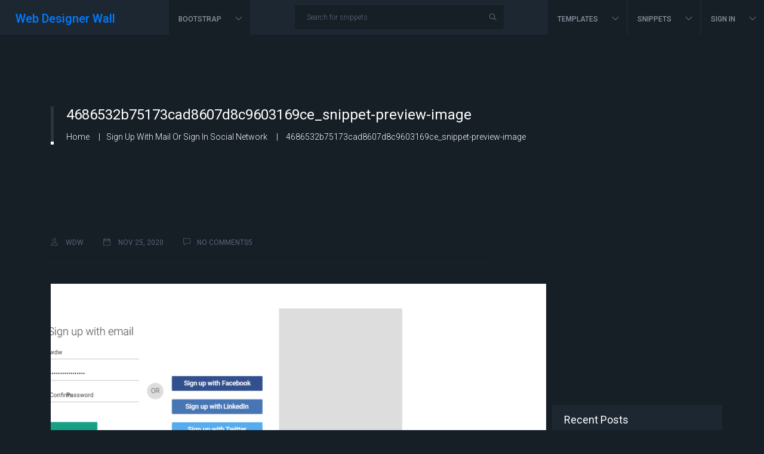

--- FILE ---
content_type: text/html; charset=UTF-8
request_url: https://webdesignerwall.com/wdw-snippet/sign-up-with-mail-or-sign-in-social-network/attachment/4686532b75173cad8607d8c9603169ce_snippet-preview-image
body_size: 10671
content:
<!DOCTYPE html>
<html lang="en-US">
<head>
    <meta charset="UTF-8">
    <meta http-equiv="X-UA-Compatible" content="IE=edge">
    <meta name="viewport" content="width=device-width, initial-scale=1">
	
    
    <meta name='robots' content='index, follow, max-image-preview:large, max-snippet:-1, max-video-preview:-1' />

	<!-- This site is optimized with the Yoast SEO plugin v24.2 - https://yoast.com/wordpress/plugins/seo/ -->
	<title>4686532b75173cad8607d8c9603169ce_snippet-preview-image - Web Designer Wall</title>
	<link rel="canonical" href="https://webdesignerwall.com/wdw-snippet/sign-up-with-mail-or-sign-in-social-network/attachment/4686532b75173cad8607d8c9603169ce_snippet-preview-image/" />
	<meta property="og:locale" content="en_US" />
	<meta property="og:type" content="article" />
	<meta property="og:title" content="4686532b75173cad8607d8c9603169ce_snippet-preview-image - Web Designer Wall" />
	<meta property="og:url" content="https://webdesignerwall.com/wdw-snippet/sign-up-with-mail-or-sign-in-social-network/attachment/4686532b75173cad8607d8c9603169ce_snippet-preview-image/" />
	<meta property="og:site_name" content="Web Designer Wall" />
	<meta property="article:publisher" content="https://www.facebook.com/webdesignerwall" />
	<meta property="og:image" content="https://webdesignerwall.com/wdw-snippet/sign-up-with-mail-or-sign-in-social-network/attachment/4686532b75173cad8607d8c9603169ce_snippet-preview-image" />
	<meta property="og:image:width" content="1320" />
	<meta property="og:image:height" content="1047" />
	<meta property="og:image:type" content="image/png" />
	<meta name="twitter:card" content="summary_large_image" />
	<meta name="twitter:site" content="@nickla" />
	<script type="application/ld+json" class="yoast-schema-graph">{"@context":"https://schema.org","@graph":[{"@type":"WebPage","@id":"https://webdesignerwall.com/wdw-snippet/sign-up-with-mail-or-sign-in-social-network/attachment/4686532b75173cad8607d8c9603169ce_snippet-preview-image/","url":"https://webdesignerwall.com/wdw-snippet/sign-up-with-mail-or-sign-in-social-network/attachment/4686532b75173cad8607d8c9603169ce_snippet-preview-image/","name":"4686532b75173cad8607d8c9603169ce_snippet-preview-image - Web Designer Wall","isPartOf":{"@id":"https://webdesignerwall.mystagingwebsite.com/#website"},"primaryImageOfPage":{"@id":"https://webdesignerwall.com/wdw-snippet/sign-up-with-mail-or-sign-in-social-network/attachment/4686532b75173cad8607d8c9603169ce_snippet-preview-image/#primaryimage"},"image":{"@id":"https://webdesignerwall.com/wdw-snippet/sign-up-with-mail-or-sign-in-social-network/attachment/4686532b75173cad8607d8c9603169ce_snippet-preview-image/#primaryimage"},"thumbnailUrl":"https://webdesignerwall.com/wp-content/uploads/2020/11/4686532b75173cad8607d8c9603169ce_snippet-preview-image.png","datePublished":"2020-11-25T22:18:10+00:00","dateModified":"2020-11-25T22:18:10+00:00","breadcrumb":{"@id":"https://webdesignerwall.com/wdw-snippet/sign-up-with-mail-or-sign-in-social-network/attachment/4686532b75173cad8607d8c9603169ce_snippet-preview-image/#breadcrumb"},"inLanguage":"en-US","potentialAction":[{"@type":"ReadAction","target":["https://webdesignerwall.com/wdw-snippet/sign-up-with-mail-or-sign-in-social-network/attachment/4686532b75173cad8607d8c9603169ce_snippet-preview-image/"]}]},{"@type":"ImageObject","inLanguage":"en-US","@id":"https://webdesignerwall.com/wdw-snippet/sign-up-with-mail-or-sign-in-social-network/attachment/4686532b75173cad8607d8c9603169ce_snippet-preview-image/#primaryimage","url":"https://webdesignerwall.com/wp-content/uploads/2020/11/4686532b75173cad8607d8c9603169ce_snippet-preview-image.png","contentUrl":"https://webdesignerwall.com/wp-content/uploads/2020/11/4686532b75173cad8607d8c9603169ce_snippet-preview-image.png","width":1320,"height":1047},{"@type":"BreadcrumbList","@id":"https://webdesignerwall.com/wdw-snippet/sign-up-with-mail-or-sign-in-social-network/attachment/4686532b75173cad8607d8c9603169ce_snippet-preview-image/#breadcrumb","itemListElement":[{"@type":"ListItem","position":1,"name":"Home","item":"https://webdesignerwall.mystagingwebsite.com/"},{"@type":"ListItem","position":2,"name":"Sign up with mail or sign in social network","item":"https://webdesignerwall.mystagingwebsite.com/wdw-snippet/sign-up-with-mail-or-sign-in-social-network"},{"@type":"ListItem","position":3,"name":"4686532b75173cad8607d8c9603169ce_snippet-preview-image"}]},{"@type":"WebSite","@id":"https://webdesignerwall.mystagingwebsite.com/#website","url":"https://webdesignerwall.mystagingwebsite.com/","name":"Web Designer Wall","description":"Design Trends and Tutorials - A wall of design ideas, web trends, and tutorials.","potentialAction":[{"@type":"SearchAction","target":{"@type":"EntryPoint","urlTemplate":"https://webdesignerwall.mystagingwebsite.com/?s={search_term_string}"},"query-input":{"@type":"PropertyValueSpecification","valueRequired":true,"valueName":"search_term_string"}}],"inLanguage":"en-US"}]}</script>
	<!-- / Yoast SEO plugin. -->


<link rel='dns-prefetch' href='//cpwebassets.codepen.io' />
<link rel='dns-prefetch' href='//code.jquery.com' />
<link rel='dns-prefetch' href='//fonts.googleapis.com' />
<link rel='dns-prefetch' href='//cdnjs.cloudflare.com' />
<link rel="alternate" type="application/rss+xml" title="Web Designer Wall &raquo; Feed" href="https://webdesignerwall.com/feed" />
<link rel="alternate" type="application/rss+xml" title="Web Designer Wall &raquo; Comments Feed" href="https://webdesignerwall.com/comments/feed" />
<link rel="alternate" type="application/rss+xml" title="Web Designer Wall &raquo; 4686532b75173cad8607d8c9603169ce_snippet-preview-image Comments Feed" href="https://webdesignerwall.com/wdw-snippet/sign-up-with-mail-or-sign-in-social-network/attachment/4686532b75173cad8607d8c9603169ce_snippet-preview-image/feed" />
<link rel="alternate" title="oEmbed (JSON)" type="application/json+oembed" href="https://webdesignerwall.com/wp-json/oembed/1.0/embed?url=https%3A%2F%2Fwebdesignerwall.com%2Fwdw-snippet%2Fsign-up-with-mail-or-sign-in-social-network%2Fattachment%2F4686532b75173cad8607d8c9603169ce_snippet-preview-image" />
<link rel="alternate" title="oEmbed (XML)" type="text/xml+oembed" href="https://webdesignerwall.com/wp-json/oembed/1.0/embed?url=https%3A%2F%2Fwebdesignerwall.com%2Fwdw-snippet%2Fsign-up-with-mail-or-sign-in-social-network%2Fattachment%2F4686532b75173cad8607d8c9603169ce_snippet-preview-image&#038;format=xml" />
		<!-- This site uses the Google Analytics by MonsterInsights plugin v9.11.1 - Using Analytics tracking - https://www.monsterinsights.com/ -->
		<!-- Note: MonsterInsights is not currently configured on this site. The site owner needs to authenticate with Google Analytics in the MonsterInsights settings panel. -->
					<!-- No tracking code set -->
				<!-- / Google Analytics by MonsterInsights -->
		<style id='wp-img-auto-sizes-contain-inline-css' type='text/css'>
img:is([sizes=auto i],[sizes^="auto," i]){contain-intrinsic-size:3000px 1500px}
/*# sourceURL=wp-img-auto-sizes-contain-inline-css */
</style>
<style id='wp-emoji-styles-inline-css' type='text/css'>

	img.wp-smiley, img.emoji {
		display: inline !important;
		border: none !important;
		box-shadow: none !important;
		height: 1em !important;
		width: 1em !important;
		margin: 0 0.07em !important;
		vertical-align: -0.1em !important;
		background: none !important;
		padding: 0 !important;
	}
/*# sourceURL=wp-emoji-styles-inline-css */
</style>
<link rel='stylesheet' id='wp-block-library-css' href='https://webdesignerwall.com/wp-includes/css/dist/block-library/style.min.css?ver=6.9' type='text/css' media='all' />
<style id='global-styles-inline-css' type='text/css'>
:root{--wp--preset--aspect-ratio--square: 1;--wp--preset--aspect-ratio--4-3: 4/3;--wp--preset--aspect-ratio--3-4: 3/4;--wp--preset--aspect-ratio--3-2: 3/2;--wp--preset--aspect-ratio--2-3: 2/3;--wp--preset--aspect-ratio--16-9: 16/9;--wp--preset--aspect-ratio--9-16: 9/16;--wp--preset--color--black: #000000;--wp--preset--color--cyan-bluish-gray: #abb8c3;--wp--preset--color--white: #ffffff;--wp--preset--color--pale-pink: #f78da7;--wp--preset--color--vivid-red: #cf2e2e;--wp--preset--color--luminous-vivid-orange: #ff6900;--wp--preset--color--luminous-vivid-amber: #fcb900;--wp--preset--color--light-green-cyan: #7bdcb5;--wp--preset--color--vivid-green-cyan: #00d084;--wp--preset--color--pale-cyan-blue: #8ed1fc;--wp--preset--color--vivid-cyan-blue: #0693e3;--wp--preset--color--vivid-purple: #9b51e0;--wp--preset--gradient--vivid-cyan-blue-to-vivid-purple: linear-gradient(135deg,rgb(6,147,227) 0%,rgb(155,81,224) 100%);--wp--preset--gradient--light-green-cyan-to-vivid-green-cyan: linear-gradient(135deg,rgb(122,220,180) 0%,rgb(0,208,130) 100%);--wp--preset--gradient--luminous-vivid-amber-to-luminous-vivid-orange: linear-gradient(135deg,rgb(252,185,0) 0%,rgb(255,105,0) 100%);--wp--preset--gradient--luminous-vivid-orange-to-vivid-red: linear-gradient(135deg,rgb(255,105,0) 0%,rgb(207,46,46) 100%);--wp--preset--gradient--very-light-gray-to-cyan-bluish-gray: linear-gradient(135deg,rgb(238,238,238) 0%,rgb(169,184,195) 100%);--wp--preset--gradient--cool-to-warm-spectrum: linear-gradient(135deg,rgb(74,234,220) 0%,rgb(151,120,209) 20%,rgb(207,42,186) 40%,rgb(238,44,130) 60%,rgb(251,105,98) 80%,rgb(254,248,76) 100%);--wp--preset--gradient--blush-light-purple: linear-gradient(135deg,rgb(255,206,236) 0%,rgb(152,150,240) 100%);--wp--preset--gradient--blush-bordeaux: linear-gradient(135deg,rgb(254,205,165) 0%,rgb(254,45,45) 50%,rgb(107,0,62) 100%);--wp--preset--gradient--luminous-dusk: linear-gradient(135deg,rgb(255,203,112) 0%,rgb(199,81,192) 50%,rgb(65,88,208) 100%);--wp--preset--gradient--pale-ocean: linear-gradient(135deg,rgb(255,245,203) 0%,rgb(182,227,212) 50%,rgb(51,167,181) 100%);--wp--preset--gradient--electric-grass: linear-gradient(135deg,rgb(202,248,128) 0%,rgb(113,206,126) 100%);--wp--preset--gradient--midnight: linear-gradient(135deg,rgb(2,3,129) 0%,rgb(40,116,252) 100%);--wp--preset--font-size--small: 13px;--wp--preset--font-size--medium: 20px;--wp--preset--font-size--large: 36px;--wp--preset--font-size--x-large: 42px;--wp--preset--spacing--20: 0.44rem;--wp--preset--spacing--30: 0.67rem;--wp--preset--spacing--40: 1rem;--wp--preset--spacing--50: 1.5rem;--wp--preset--spacing--60: 2.25rem;--wp--preset--spacing--70: 3.38rem;--wp--preset--spacing--80: 5.06rem;--wp--preset--shadow--natural: 6px 6px 9px rgba(0, 0, 0, 0.2);--wp--preset--shadow--deep: 12px 12px 50px rgba(0, 0, 0, 0.4);--wp--preset--shadow--sharp: 6px 6px 0px rgba(0, 0, 0, 0.2);--wp--preset--shadow--outlined: 6px 6px 0px -3px rgb(255, 255, 255), 6px 6px rgb(0, 0, 0);--wp--preset--shadow--crisp: 6px 6px 0px rgb(0, 0, 0);}:where(.is-layout-flex){gap: 0.5em;}:where(.is-layout-grid){gap: 0.5em;}body .is-layout-flex{display: flex;}.is-layout-flex{flex-wrap: wrap;align-items: center;}.is-layout-flex > :is(*, div){margin: 0;}body .is-layout-grid{display: grid;}.is-layout-grid > :is(*, div){margin: 0;}:where(.wp-block-columns.is-layout-flex){gap: 2em;}:where(.wp-block-columns.is-layout-grid){gap: 2em;}:where(.wp-block-post-template.is-layout-flex){gap: 1.25em;}:where(.wp-block-post-template.is-layout-grid){gap: 1.25em;}.has-black-color{color: var(--wp--preset--color--black) !important;}.has-cyan-bluish-gray-color{color: var(--wp--preset--color--cyan-bluish-gray) !important;}.has-white-color{color: var(--wp--preset--color--white) !important;}.has-pale-pink-color{color: var(--wp--preset--color--pale-pink) !important;}.has-vivid-red-color{color: var(--wp--preset--color--vivid-red) !important;}.has-luminous-vivid-orange-color{color: var(--wp--preset--color--luminous-vivid-orange) !important;}.has-luminous-vivid-amber-color{color: var(--wp--preset--color--luminous-vivid-amber) !important;}.has-light-green-cyan-color{color: var(--wp--preset--color--light-green-cyan) !important;}.has-vivid-green-cyan-color{color: var(--wp--preset--color--vivid-green-cyan) !important;}.has-pale-cyan-blue-color{color: var(--wp--preset--color--pale-cyan-blue) !important;}.has-vivid-cyan-blue-color{color: var(--wp--preset--color--vivid-cyan-blue) !important;}.has-vivid-purple-color{color: var(--wp--preset--color--vivid-purple) !important;}.has-black-background-color{background-color: var(--wp--preset--color--black) !important;}.has-cyan-bluish-gray-background-color{background-color: var(--wp--preset--color--cyan-bluish-gray) !important;}.has-white-background-color{background-color: var(--wp--preset--color--white) !important;}.has-pale-pink-background-color{background-color: var(--wp--preset--color--pale-pink) !important;}.has-vivid-red-background-color{background-color: var(--wp--preset--color--vivid-red) !important;}.has-luminous-vivid-orange-background-color{background-color: var(--wp--preset--color--luminous-vivid-orange) !important;}.has-luminous-vivid-amber-background-color{background-color: var(--wp--preset--color--luminous-vivid-amber) !important;}.has-light-green-cyan-background-color{background-color: var(--wp--preset--color--light-green-cyan) !important;}.has-vivid-green-cyan-background-color{background-color: var(--wp--preset--color--vivid-green-cyan) !important;}.has-pale-cyan-blue-background-color{background-color: var(--wp--preset--color--pale-cyan-blue) !important;}.has-vivid-cyan-blue-background-color{background-color: var(--wp--preset--color--vivid-cyan-blue) !important;}.has-vivid-purple-background-color{background-color: var(--wp--preset--color--vivid-purple) !important;}.has-black-border-color{border-color: var(--wp--preset--color--black) !important;}.has-cyan-bluish-gray-border-color{border-color: var(--wp--preset--color--cyan-bluish-gray) !important;}.has-white-border-color{border-color: var(--wp--preset--color--white) !important;}.has-pale-pink-border-color{border-color: var(--wp--preset--color--pale-pink) !important;}.has-vivid-red-border-color{border-color: var(--wp--preset--color--vivid-red) !important;}.has-luminous-vivid-orange-border-color{border-color: var(--wp--preset--color--luminous-vivid-orange) !important;}.has-luminous-vivid-amber-border-color{border-color: var(--wp--preset--color--luminous-vivid-amber) !important;}.has-light-green-cyan-border-color{border-color: var(--wp--preset--color--light-green-cyan) !important;}.has-vivid-green-cyan-border-color{border-color: var(--wp--preset--color--vivid-green-cyan) !important;}.has-pale-cyan-blue-border-color{border-color: var(--wp--preset--color--pale-cyan-blue) !important;}.has-vivid-cyan-blue-border-color{border-color: var(--wp--preset--color--vivid-cyan-blue) !important;}.has-vivid-purple-border-color{border-color: var(--wp--preset--color--vivid-purple) !important;}.has-vivid-cyan-blue-to-vivid-purple-gradient-background{background: var(--wp--preset--gradient--vivid-cyan-blue-to-vivid-purple) !important;}.has-light-green-cyan-to-vivid-green-cyan-gradient-background{background: var(--wp--preset--gradient--light-green-cyan-to-vivid-green-cyan) !important;}.has-luminous-vivid-amber-to-luminous-vivid-orange-gradient-background{background: var(--wp--preset--gradient--luminous-vivid-amber-to-luminous-vivid-orange) !important;}.has-luminous-vivid-orange-to-vivid-red-gradient-background{background: var(--wp--preset--gradient--luminous-vivid-orange-to-vivid-red) !important;}.has-very-light-gray-to-cyan-bluish-gray-gradient-background{background: var(--wp--preset--gradient--very-light-gray-to-cyan-bluish-gray) !important;}.has-cool-to-warm-spectrum-gradient-background{background: var(--wp--preset--gradient--cool-to-warm-spectrum) !important;}.has-blush-light-purple-gradient-background{background: var(--wp--preset--gradient--blush-light-purple) !important;}.has-blush-bordeaux-gradient-background{background: var(--wp--preset--gradient--blush-bordeaux) !important;}.has-luminous-dusk-gradient-background{background: var(--wp--preset--gradient--luminous-dusk) !important;}.has-pale-ocean-gradient-background{background: var(--wp--preset--gradient--pale-ocean) !important;}.has-electric-grass-gradient-background{background: var(--wp--preset--gradient--electric-grass) !important;}.has-midnight-gradient-background{background: var(--wp--preset--gradient--midnight) !important;}.has-small-font-size{font-size: var(--wp--preset--font-size--small) !important;}.has-medium-font-size{font-size: var(--wp--preset--font-size--medium) !important;}.has-large-font-size{font-size: var(--wp--preset--font-size--large) !important;}.has-x-large-font-size{font-size: var(--wp--preset--font-size--x-large) !important;}
/*# sourceURL=global-styles-inline-css */
</style>

<style id='classic-theme-styles-inline-css' type='text/css'>
/*! This file is auto-generated */
.wp-block-button__link{color:#fff;background-color:#32373c;border-radius:9999px;box-shadow:none;text-decoration:none;padding:calc(.667em + 2px) calc(1.333em + 2px);font-size:1.125em}.wp-block-file__button{background:#32373c;color:#fff;text-decoration:none}
/*# sourceURL=/wp-includes/css/classic-themes.min.css */
</style>
<link rel='stylesheet' id='contact-form-7-css' href='https://webdesignerwall.com/wp-content/plugins/contact-form-7/includes/css/styles.css?ver=6.0.3' type='text/css' media='all' />
<link rel='stylesheet' id='google-font-css' href='//fonts.googleapis.com/css?family=Roboto%3A300%2C400%2C500&#038;ver=6.9#038;subset=latin%2C+latin-text' type='text/css' media='all' />
<link rel='stylesheet' id='bootstrap-css' href='https://webdesignerwall.com/wp-content/themes/webdesignerwall/assets/css/bootstrap.css?ver=4.0.0' type='text/css' media='all' />
<link rel='stylesheet' id='magnific-popup-css' href='https://webdesignerwall.com/wp-content/themes/webdesignerwall/assets/css/magnific-popup.css?ver=1.0' type='text/css' media='all' />
<link rel='stylesheet' id='themify-icons-css' href='https://webdesignerwall.com/wp-content/themes/webdesignerwall/assets/css/themify-icons.css?ver=1.0' type='text/css' media='all' />
<link rel='stylesheet' id='owl-carousel-css' href='https://webdesignerwall.com/wp-content/themes/webdesignerwall/assets/css/owl.carousel.css?ver=1.0' type='text/css' media='all' />
<link rel='stylesheet' id='select2-css' href='https://webdesignerwall.com/wp-content/themes/webdesignerwall/assets/css/select2.min.css?ver=1.0' type='text/css' media='all' />
<link rel='stylesheet' id='jqueryui-css' href='https://cdnjs.cloudflare.com/ajax/libs/jqueryui/1.12.1/jquery-ui.css?ver=1.12.1' type='text/css' media='all' />
<link rel='stylesheet' id='tagit-css' href='https://webdesignerwall.com/wp-content/themes/webdesignerwall/assets/js/vendor/tagit/jquery.tagit.css?ver=1.0' type='text/css' media='all' />
<link rel='stylesheet' id='webdesignerwall-main-css' href='https://webdesignerwall.com/wp-content/themes/webdesignerwall/assets/css/main.css?ver=1.0' type='text/css' media='all' />
<link rel='stylesheet' id='webdesignerwall-style-css' href='https://webdesignerwall.com/wp-content/themes/webdesignerwall/style.css?ver=6.9' type='text/css' media='all' />
<script type="text/javascript" src="https://webdesignerwall.com/wp-includes/js/jquery/jquery.min.js?ver=3.7.1" id="jquery-core-js"></script>
<script type="text/javascript" src="https://webdesignerwall.com/wp-includes/js/jquery/jquery-migrate.min.js?ver=3.4.1" id="jquery-migrate-js"></script>
<script type="text/javascript" id="webdesignerwall-post-likes-js-extra">
/* <![CDATA[ */
var simpleLikes = {"ajaxurl":"https://webdesignerwall.com/wp-admin/admin-ajax.php","unlike":"Unlike"};
//# sourceURL=webdesignerwall-post-likes-js-extra
/* ]]> */
</script>
<script type="text/javascript" src="https://webdesignerwall.com/wp-content/themes/webdesignerwall/assets/js/post-likes.js?ver=0.5" id="webdesignerwall-post-likes-js"></script>
<link rel="https://api.w.org/" href="https://webdesignerwall.com/wp-json/" /><link rel="alternate" title="JSON" type="application/json" href="https://webdesignerwall.com/wp-json/wp/v2/media/11066" /><link rel="EditURI" type="application/rsd+xml" title="RSD" href="https://webdesignerwall.com/xmlrpc.php?rsd" />

<link rel='shortlink' href='https://webdesignerwall.com/?p=11066' />

        <!-- BuySellAds.com Ad Code -->
        <script type="text/javascript">
        (function(){
          var bsa = document.createElement('script');
              bsa.type= 'text/javascript';
              bsa.async = true;
              bsa.src='//s3.buysellads.com/ac/bsa.js';
          (document.getElementsByTagName('head')[0]||document.getElementsByTagName('body')[0]).appendChild(bsa);
        })();
        </script>
        <!-- END BuySellAds.com Ad Code --> 
      <meta name="generator" content="Elementor 3.26.4; features: additional_custom_breakpoints; settings: css_print_method-external, google_font-enabled, font_display-auto">
			<style>
				.e-con.e-parent:nth-of-type(n+4):not(.e-lazyloaded):not(.e-no-lazyload),
				.e-con.e-parent:nth-of-type(n+4):not(.e-lazyloaded):not(.e-no-lazyload) * {
					background-image: none !important;
				}
				@media screen and (max-height: 1024px) {
					.e-con.e-parent:nth-of-type(n+3):not(.e-lazyloaded):not(.e-no-lazyload),
					.e-con.e-parent:nth-of-type(n+3):not(.e-lazyloaded):not(.e-no-lazyload) * {
						background-image: none !important;
					}
				}
				@media screen and (max-height: 640px) {
					.e-con.e-parent:nth-of-type(n+2):not(.e-lazyloaded):not(.e-no-lazyload),
					.e-con.e-parent:nth-of-type(n+2):not(.e-lazyloaded):not(.e-no-lazyload) * {
						background-image: none !important;
					}
				}
			</style>
			</head>
<body class="attachment wp-singular attachment-template-default single single-attachment postid-11066 attachmentid-11066 attachment-png wp-theme-webdesignerwall elementor-default">

<header class="navbar navbar-expand-lg" id="header">
    <div class="container d-lg-none">
        <div id="logo"><h2><a class="navbar-brand d-lg-none" href="https://webdesignerwall.com/">Web Designer Wall</a></h2></div>        <button class="navbar-toggler" type="button" data-toggle="collapse" data-target="#navbarSupportedContent"
         aria-controls="navbarSupportedContent" aria-expanded="false" aria-label="Toggle navigation">
            <i class="ti-menu"></i>
        </button>
    </div>
    <div class="collapse navbar-collapse" id="navbarSupportedContent">
        <ul class="navbar-nav mr-auto pl-4 d-none d-lg-block">
            <li class="nav-item active">
                <div id="logo"><h2><a class="navbar-brand" href="https://webdesignerwall.com/">Web Designer Wall</a></h2></div>            </li>
        </ul>
        <ul id="menu-primary-menu-left" class="navbar-nav mr-auto"><li id="menu-item-5025" class="menu-item menu-item-type-custom menu-item-object-custom menu-item-has-children menu-item-5025 depth-0 nav-item nav-item dropdown has-children"><a title="Bootstrap" href="#" data-toggle="dropdown" class="nav-link dropdown-toggle" aria-haspopup="true">Bootstrap <span class="caret"></span></a>
<ul role="menu" class="sub_menu dropdown-menu">
	<li id="menu-item-5027" class="menu-item menu-item-type-post_type menu-item-object-page menu-item-5027 depth-1 nav-item"><a title="Tags" href="https://webdesignerwall.com/tags" class="dropdown-item">Tags</a></li>
	<li id="menu-item-5028" class="separator menu-item menu-item-type-custom menu-item-object-custom menu-item-5028 depth-1 nav-item"><a title="References" href="#" class="dropdown-item">References</a></li>
	<li id="menu-item-5029" class="menu-item menu-item-type-custom menu-item-object-custom menu-item-5029 depth-1 nav-item"><a title="CSS Reference" href="#" class="dropdown-item">CSS Reference</a></li>
</ul>
</li>
</ul>        <ul class="navbar-nav mr-auto d-lg-block d-none">
            <li class="nav-item active">
                <form class="form-inline" action="https://webdesignerwall.com/">
                    <div class="input-group">
                        <input class="form-control" placeholder="Search for snippets" name="s" type="text" id="search-input" value="">
                        <input type="hidden" name="post_type" value="wdw_snippet" />
                        <div class="input-group-append">
                            <div class="input-group-text border-0">
                                <button type="submit" class="btn p-0 border-0">
                                    <i class="ti-search"></i>
                                </button>
                            </div>
                        </div>
                    </div>
                </form>
            </li>
        </ul>
        <ul id="menu-primary-menu" class="navbar-nav"><li id="menu-item-5030" class="menu-item menu-item-type-custom menu-item-object-custom menu-item-has-children menu-item-5030 depth-0 nav-item nav-item dropdown has-children"><a title="Templates" href="#" data-toggle="dropdown" class="nav-link dropdown-toggle" aria-haspopup="true">Templates <span class="caret"></span></a>
<ul role="menu" class="sub_menu dropdown-menu">
	<li id="menu-item-5031" class="new-window menu-item menu-item-type-custom menu-item-object-custom menu-item-5031 depth-1 nav-item"><a title="Free Templates" href="#" class="dropdown-item">Free Templates</a></li>
	<li id="menu-item-5032" class="new-window menu-item menu-item-type-custom menu-item-object-custom menu-item-5032 depth-1 nav-item"><a title="VirtueMart" href="#" class="dropdown-item">VirtueMart</a></li>
	<li id="menu-item-5033" class="new-window menu-item menu-item-type-custom menu-item-object-custom menu-item-5033 depth-1 nav-item"><a title="Joomla" href="#" class="dropdown-item">Joomla</a></li>
</ul>
</li>
<li id="menu-item-5034" class="menu-item menu-item-type-custom menu-item-object-custom menu-item-has-children menu-item-5034 depth-0 nav-item nav-item dropdown has-children"><a title="Snippets" href="#" data-toggle="dropdown" class="nav-link dropdown-toggle" aria-haspopup="true">Snippets <span class="caret"></span></a>
<ul role="menu" class="sub_menu dropdown-menu">
	<li id="menu-item-5035" class="menu-item menu-item-type-custom menu-item-object-custom menu-item-5035 depth-1 nav-item"><a title="Featured" href="#" class="dropdown-item"><i class="ti-cup"></i>&nbsp;Featured</a></li>
	<li id="menu-item-5036" class="menu-item menu-item-type-custom menu-item-object-custom menu-item-5036 depth-1 nav-item"><a title="VirtueMart" href="#" class="dropdown-item"><i class="ti-bookmark-alt"></i>&nbsp;VirtueMart</a></li>
	<li id="menu-item-5037" class="separator menu-item menu-item-type-custom menu-item-object-custom menu-item-5037 depth-1 nav-item"><a title="By Bootstrap Versions" href="#" class="dropdown-item">By Bootstrap Versions</a></li>
	<li id="menu-item-5040" class="menu-item menu-item-type-taxonomy menu-item-object-bootstrap_version menu-item-5040 depth-1 nav-item"><a title="4.1.1" href="https://webdesignerwall.com/bootstrap-version/4-1-1" class="dropdown-item">4.1.1</a></li>
	<li id="menu-item-5039" class="menu-item menu-item-type-taxonomy menu-item-object-bootstrap_version menu-item-5039 depth-1 nav-item"><a title="4.0.0" href="https://webdesignerwall.com/bootstrap-version/4-0-0" class="dropdown-item">4.0.0</a></li>
	<li id="menu-item-5038" class="menu-item menu-item-type-taxonomy menu-item-object-bootstrap_version menu-item-5038 depth-1 nav-item"><a title="3.3.0" href="https://webdesignerwall.com/bootstrap-version/3-3-0" class="dropdown-item">3.3.0</a></li>
</ul>
</li>
</ul>        <ul id="menu-primary-menu" class="navbar-nav">
                        <li class="nav-item dropdown">
                <a class="nav-link dropdown-toggle" href="#" id="navBarSnippets" role="button" data-toggle="dropdown"
                 aria-haspopup="true" aria-expanded="false">
                    Sign In                </a>
                <div class="dropdown-menu dropdown-menu-right" aria-labelledby="navBarSnippets"><a class="dropdown-item" title="Sign In" href="https://webdesignerwall.com/login/" class="nav-link nav-hovarable">Sign In</a><a class="dropdown-item" title="Registration" href="https://webdesignerwall.com/registration/" class="nav-link nav-hovarable">Registration</a></div>            </li>
                    </ul>
            </div>
</header>

    <section class="common-banner-area global-banner blog-banner-area">
        <div class="container">
            <div class="row align-items-center banner-content">
                <div class="col-lg-12">
                    <div class="snip-breadcrumb">
                        <h2>4686532b75173cad8607d8c9603169ce_snippet-preview-image</h2>                        <div class="">
                            <a class="bread-link s-text16 bread-home" href="https://webdesignerwall.com" title="Home">Home <span class="lnr lnr-arrow-right"></span></a><a class="bread-parent s-text16" href="https://webdesignerwall.com/wdw-snippet/sign-up-with-mail-or-sign-in-social-network" title="Sign up with mail or sign in social network">Sign up with mail or sign in social network <span class="lnr lnr-arrow-right"></span></a><span class="s-text17" title="4686532b75173cad8607d8c9603169ce_snippet-preview-image"> 4686532b75173cad8607d8c9603169ce_snippet-preview-image</span>                        </div>
                    </div>
                </div>
            </div>
        </div>
    </section><section class="blog-details-area"><div class="container"><div class="row"><div class="col-lg-8 blog-area section-gap-bottom">
<!-- Post Item Start -->
<div id="11066" class="single-blog-post post-11066 attachment type-attachment status-inherit hentry">
	<div class="row">
		<div class="col-lg-12 col-md-12">
			<div class="meta-box text-left">
					<div class="d-md-flex justify-content-md-between meta-info mt-30">
			<div class="meta mb-md-0 mb-3">
				<a href="https://webdesignerwall.com/author/wdw">
					<i class="ti-user"></i>
					wdw				</a>
				<a href="https://webdesignerwall.com/2020/11/25">
					<i class="ti-calendar"></i>
					Nov 25, 2020				</a>
				<a href="https://webdesignerwall.com/wdw-snippet/sign-up-with-mail-or-sign-in-social-network/attachment/4686532b75173cad8607d8c9603169ce_snippet-preview-image#respond"><i class="ti-comment mr-2"></i> <span class="text-uppercase">No Comments5</span></a>			</div>
					</div>
					</div>
			<p class="attachment"><a href='https://webdesignerwall.com/wp-content/uploads/2020/11/4686532b75173cad8607d8c9603169ce_snippet-preview-image.png'><img fetchpriority="high" decoding="async" width="830" height="658" src="https://webdesignerwall.com/wp-content/uploads/2020/11/4686532b75173cad8607d8c9603169ce_snippet-preview-image-830x658.png" class="attachment-medium size-medium" alt="" srcset="https://webdesignerwall.com/wp-content/uploads/2020/11/4686532b75173cad8607d8c9603169ce_snippet-preview-image-830x658.png 830w, https://webdesignerwall.com/wp-content/uploads/2020/11/4686532b75173cad8607d8c9603169ce_snippet-preview-image-768x609.png 768w, https://webdesignerwall.com/wp-content/uploads/2020/11/4686532b75173cad8607d8c9603169ce_snippet-preview-image-100x80.png 100w, https://webdesignerwall.com/wp-content/uploads/2020/11/4686532b75173cad8607d8c9603169ce_snippet-preview-image-315x250.png 315w, https://webdesignerwall.com/wp-content/uploads/2020/11/4686532b75173cad8607d8c9603169ce_snippet-preview-image.png 1320w" sizes="(max-width: 830px) 100vw, 830px" /></a></p>
		</div>
	</div>
	

		<div class="text-center w-100 mt-5">
						<div class="blog-btn mr-sm-2">
				<a href="https://webdesignerwall.com/wdw-snippet/sign-up-with-mail-or-sign-in-social-network" rel="prev">Prev Post <i class="ti-arrow-left ml-2"></i></a>			</div>
					</div>

		
</div>



    
        
<div class="post-comment mt-80"><div class="post-form">	<div id="respond" class="comment-respond">
		<h3 class="mb-5 text-white">Post Comment or Questions <small><a rel="nofollow" id="cancel-comment-reply-link" href="/wdw-snippet/sign-up-with-mail-or-sign-in-social-network/attachment/4686532b75173cad8607d8c9603169ce_snippet-preview-image#respond" style="display:none;">Cancel reply</a></small></h3><form action="https://webdesignerwall.com/wp-comments-post.php" method="post" id="contactForm" class=""><p class="comment-notes"><span id="email-notes">Your email address will not be published.</span> <span class="required-field-message">Required fields are marked <span class="required">*</span></span></p><div class="row"><div class="col-lg-12 col-md-12"><input class="common-input mb-20 form-control" placeholder="Enter your name" type="text" name="author" value="" id="cName" required='required'>
<input class="common-input mb-20 form-control" placeholder="Enter your email" type="text" name="email"  value="" id="cEmail" required='required'>
<input class="common-input mb-20 form-control" placeholder="Enter Your Website" type="text" name="url" value="" id="cWebsite">
<p class="comment-form-cookies-consent"><input id="wp-comment-cookies-consent" name="wp-comment-cookies-consent" value="yes" type="checkbox"><label class="cookies-consent-label" for="wp-comment-cookies-consent">Save my name, email, and website in this browser for the next time I comment.</label></p></div>
<div class="col-lg-12 col-md-12"><textarea id="cMessage" rows="6" class="form-control mb-10" name="comment" placeholder="Enter messages"></textarea></div></div><p class="form-submit"><div class="mt-20 d-flex justify-content-between flex-md-row flex-column"><button type="submit" name="submit" id="submit" class="primary-btn mb-md-0 mb-3">Post Comment</button></div> <input type='hidden' name='comment_post_ID' value='11066' id='comment_post_ID' />
<input type='hidden' name='comment_parent' id='comment_parent' value='0' />
</p><p style="display: none;"><input type="hidden" id="akismet_comment_nonce" name="akismet_comment_nonce" value="0eaceea4a4" /></p><p style="display: none !important;" class="akismet-fields-container" data-prefix="ak_"><label>&#916;<textarea name="ak_hp_textarea" cols="45" rows="8" maxlength="100"></textarea></label><input type="hidden" id="ak_js_1" name="ak_js" value="233"/><script>document.getElementById( "ak_js_1" ).setAttribute( "value", ( new Date() ).getTime() );</script></p></form>	</div><!-- #respond -->
	</div></div>           </div><div class="offset-lg-1 col-lg-3 section-gap sidebar-widgets"><div class="widget-wrap">
		<div id="recent-posts-3" class="single-sidebar-widget post-category-widget widget_recent_entries">
		<h4 class="widget-title">Recent Posts</h4>
		<ul>
											<li>
					<a href="https://webdesignerwall.com/trends/best-wordpress-themes">30 Best WordPress Themes of 2019</a>
											<span class="post-date">Feb 28, 2019</span>
									</li>
											<li>
					<a href="https://webdesignerwall.com/tutorials/common-wordpress-errors-fix">Common WordPress Errors &#038; How to Fix Them</a>
											<span class="post-date">Feb 28, 2019</span>
									</li>
											<li>
					<a href="https://webdesignerwall.com/general/themify-shoppe-ultimate-woocommerce-wordpress-theme">Themify Shoppe &#8211; The Ultimate WooCommerce WordPress Theme</a>
											<span class="post-date">Feb 15, 2017</span>
									</li>
											<li>
					<a href="https://webdesignerwall.com/general/best-email-marketing-tips-increase-engagement-subscribers">Best Email Marketing Tips to Increase Engagement &#038; Subscribers</a>
											<span class="post-date">Feb 9, 2017</span>
									</li>
											<li>
					<a href="https://webdesignerwall.com/tutorials/four-elements-great-responsive-menus">Four Elements of Truly Mobile-Friendly Responsive Menus</a>
											<span class="post-date">Feb 1, 2017</span>
									</li>
					</ul>

		</div><div id="categories-2" class="single-sidebar-widget post-category-widget widget_categories"><h4 class="widget-title">Categories</h4>
			<ul>
					<li class="cat-item cat-item-3"><a href="https://webdesignerwall.com/category/trends">Design Trends</a>
</li>
	<li class="cat-item cat-item-31"><a href="https://webdesignerwall.com/category/featured">Featured</a>
</li>
	<li class="cat-item cat-item-4"><a href="https://webdesignerwall.com/category/general">General Stuff</a>
</li>
	<li class="cat-item cat-item-1"><a href="https://webdesignerwall.com/category/tutorials">Tutorials</a>
</li>
			</ul>

			</div></div></div></div></div></section><!-- Start Footer Area -->
<footer class="footer-area">
    <div class="container">
        <div class="row justify-content-between align-items-center">
            <div class="col-lg-6">
                <div class="footer-left">
                    <ul id="menu-footer-menu" class="d-flex mb-3 mb-sm-0"><li id="menu-item-5044" class="menu-item menu-item-type-custom menu-item-object-custom menu-item-5044 depth-0 nav-item"><a title="Dan&#039;s Tools" href="#" class="nav-link nav-hovarable">Dan&#8217;s Tools</a></li>
<li id="menu-item-5045" class="menu-item menu-item-type-custom menu-item-object-custom menu-item-5045 depth-0 nav-item"><a title="Site Privacy policy" href="#" class="nav-link nav-hovarable">Site Privacy policy</a></li>
<li id="menu-item-5046" class="menu-item menu-item-type-custom menu-item-object-custom menu-item-5046 depth-0 nav-item"><a title="About" href="#" class="nav-link nav-hovarable">About</a></li>
<li id="menu-item-5047" class="menu-item menu-item-type-custom menu-item-object-custom menu-item-5047 depth-0 nav-item"><a title="ADVERTISE" href="#" class="nav-link nav-hovarable">ADVERTISE</a></li>
</ul>                </div>
            </div>

            <div class="col-lg-6 text-lg-right mt-lg-0 mt-4">
                <div class="footer-right">
                    <div class="social-area mb-3">
                        <ul>
                            <li><a class="facebook facebook-share-link" href="https://www.facebook.com/sharer/sharer.php?u=https://webdesignerwall.com/"><i class="ti-sharethis mr-2"></i>Share</a></li>                        </ul>
                    </div>
                    <p></p>
                </div>
            </div>
        </div>
    </div>
</footer>
<!-- End Footer Area -->
<script type="speculationrules">
{"prefetch":[{"source":"document","where":{"and":[{"href_matches":"/*"},{"not":{"href_matches":["/wp-*.php","/wp-admin/*","/wp-content/uploads/*","/wp-content/*","/wp-content/plugins/*","/wp-content/themes/webdesignerwall/*","/*\\?(.+)"]}},{"not":{"selector_matches":"a[rel~=\"nofollow\"]"}},{"not":{"selector_matches":".no-prefetch, .no-prefetch a"}}]},"eagerness":"conservative"}]}
</script>
			<script type='text/javascript'>
				const lazyloadRunObserver = () => {
					const lazyloadBackgrounds = document.querySelectorAll( `.e-con.e-parent:not(.e-lazyloaded)` );
					const lazyloadBackgroundObserver = new IntersectionObserver( ( entries ) => {
						entries.forEach( ( entry ) => {
							if ( entry.isIntersecting ) {
								let lazyloadBackground = entry.target;
								if( lazyloadBackground ) {
									lazyloadBackground.classList.add( 'e-lazyloaded' );
								}
								lazyloadBackgroundObserver.unobserve( entry.target );
							}
						});
					}, { rootMargin: '200px 0px 200px 0px' } );
					lazyloadBackgrounds.forEach( ( lazyloadBackground ) => {
						lazyloadBackgroundObserver.observe( lazyloadBackground );
					} );
				};
				const events = [
					'DOMContentLoaded',
					'elementor/lazyload/observe',
				];
				events.forEach( ( event ) => {
					document.addEventListener( event, lazyloadRunObserver );
				} );
			</script>
			<script type="text/javascript" src="https://cpwebassets.codepen.io/assets/embed/ei.js?ver=1.0.1" id="codepen-embed-script-js"></script>
<script type="text/javascript" src="https://webdesignerwall.com/wp-includes/js/dist/hooks.min.js?ver=dd5603f07f9220ed27f1" id="wp-hooks-js"></script>
<script type="text/javascript" src="https://webdesignerwall.com/wp-includes/js/dist/i18n.min.js?ver=c26c3dc7bed366793375" id="wp-i18n-js"></script>
<script type="text/javascript" id="wp-i18n-js-after">
/* <![CDATA[ */
wp.i18n.setLocaleData( { 'text direction\u0004ltr': [ 'ltr' ] } );
wp.i18n.setLocaleData( { 'text direction\u0004ltr': [ 'ltr' ] } );
//# sourceURL=wp-i18n-js-after
/* ]]> */
</script>
<script type="text/javascript" src="https://webdesignerwall.com/wp-content/plugins/contact-form-7/includes/swv/js/index.js?ver=6.0.3" id="swv-js"></script>
<script type="text/javascript" id="contact-form-7-js-before">
/* <![CDATA[ */
var wpcf7 = {
    "api": {
        "root": "https:\/\/webdesignerwall.com\/wp-json\/",
        "namespace": "contact-form-7\/v1"
    },
    "cached": 1
};
//# sourceURL=contact-form-7-js-before
/* ]]> */
</script>
<script type="text/javascript" src="https://webdesignerwall.com/wp-content/plugins/contact-form-7/includes/js/index.js?ver=6.0.3" id="contact-form-7-js"></script>
<script type="text/javascript" src="https://webdesignerwall.com/wp-content/plugins/wp-core-features/wp-core-features.js?ver=1.0" id="wp-core-features-script-js"></script>
<script type="text/javascript" id="wdw-fb-js-js-extra">
/* <![CDATA[ */
var fbl = {"ajaxurl":"https://webdesignerwall.com/wp-admin/admin-ajax.php","site_url":"https://webdesignerwall.com/","appId":"","scopes":"email"};
//# sourceURL=wdw-fb-js-js-extra
/* ]]> */
</script>
<script type="text/javascript" src="https://webdesignerwall.com/wp-content/themes/webdesignerwall/inc/social-login/facebook-login/fb.js?ver=1.0.0" id="wdw-fb-js-js"></script>
<script type="text/javascript" src="https://webdesignerwall.com/wp-content/themes/webdesignerwall/assets/js/vendor/ace/ace.js?ver=1.0" id="ace-js"></script>
<script type="text/javascript" src="https://webdesignerwall.com/wp-content/themes/webdesignerwall/assets/js/html2canvas.min.js?ver=1.0" id="html2canvas-js"></script>
<script type="text/javascript" id="webdesignerwall-snippets-js-extra">
/* <![CDATA[ */
var webdesignerwallJs = {"ajaxurl":"https://webdesignerwall.com/wp-admin/admin-ajax.php"};
//# sourceURL=webdesignerwall-snippets-js-extra
/* ]]> */
</script>
<script type="text/javascript" src="https://webdesignerwall.com/wp-content/themes/webdesignerwall/assets/js/snippets.js?ver=1.0" id="webdesignerwall-snippets-js"></script>
<script type="text/javascript" src="https://webdesignerwall.com/wp-content/themes/webdesignerwall/assets/js/popper.min.js?ver=1.0" id="popper-js"></script>
<script type="text/javascript" src="https://webdesignerwall.com/wp-content/themes/webdesignerwall/assets/js/vendor/bootstrap.min.js?ver=4.1.3" id="bootstrap-js"></script>
<script type="text/javascript" src="https://webdesignerwall.com/wp-content/themes/webdesignerwall/assets/js/isotope.pkgd.min.js?ver=1.0" id="isotope-pkgd-js"></script>
<script type="text/javascript" src="https://webdesignerwall.com/wp-content/themes/webdesignerwall/assets/js/jquery.magnific-popup.min.js?ver=1.0" id="magnific-popup-js"></script>
<script type="text/javascript" src="https://webdesignerwall.com/wp-content/themes/webdesignerwall/assets/js/owl.carousel.min.js?ver=1.0" id="owl-carousel-js"></script>
<script type="text/javascript" src="https://webdesignerwall.com/wp-content/themes/webdesignerwall/assets/js/jquery.ajaxchimp.min.js?ver=1.0" id="ajaxchimp-js"></script>
<script type="text/javascript" src="https://webdesignerwall.com/wp-content/themes/webdesignerwall/assets/js/select2.min.js?ver=1.0.0" id="select2-js"></script>
<script type="text/javascript" src="https://code.jquery.com/ui/1.12.1/jquery-ui.min.js?ver=1.12.1" id="jqueryui-js"></script>
<script type="text/javascript" src="https://webdesignerwall.com/wp-content/themes/webdesignerwall/assets/js/vendor/tagit/tag-it.min.js?ver=1.0.0" id="tag-it-js"></script>
<script type="text/javascript" src="https://webdesignerwall.com/wp-content/themes/webdesignerwall/assets/js/main.js?ver=1.0" id="webdesignerwall-main-js"></script>
<script type="text/javascript" src="https://webdesignerwall.com/wp-includes/js/comment-reply.min.js?ver=6.9" id="comment-reply-js" async="async" data-wp-strategy="async" fetchpriority="low"></script>
<script defer type="text/javascript" src="https://webdesignerwall.com/wp-content/plugins/akismet/_inc/akismet-frontend.js?ver=1704837122" id="akismet-frontend-js"></script>
<script id="wp-emoji-settings" type="application/json">
{"baseUrl":"https://s.w.org/images/core/emoji/17.0.2/72x72/","ext":".png","svgUrl":"https://s.w.org/images/core/emoji/17.0.2/svg/","svgExt":".svg","source":{"concatemoji":"https://webdesignerwall.com/wp-includes/js/wp-emoji-release.min.js?ver=6.9"}}
</script>
<script type="module">
/* <![CDATA[ */
/*! This file is auto-generated */
const a=JSON.parse(document.getElementById("wp-emoji-settings").textContent),o=(window._wpemojiSettings=a,"wpEmojiSettingsSupports"),s=["flag","emoji"];function i(e){try{var t={supportTests:e,timestamp:(new Date).valueOf()};sessionStorage.setItem(o,JSON.stringify(t))}catch(e){}}function c(e,t,n){e.clearRect(0,0,e.canvas.width,e.canvas.height),e.fillText(t,0,0);t=new Uint32Array(e.getImageData(0,0,e.canvas.width,e.canvas.height).data);e.clearRect(0,0,e.canvas.width,e.canvas.height),e.fillText(n,0,0);const a=new Uint32Array(e.getImageData(0,0,e.canvas.width,e.canvas.height).data);return t.every((e,t)=>e===a[t])}function p(e,t){e.clearRect(0,0,e.canvas.width,e.canvas.height),e.fillText(t,0,0);var n=e.getImageData(16,16,1,1);for(let e=0;e<n.data.length;e++)if(0!==n.data[e])return!1;return!0}function u(e,t,n,a){switch(t){case"flag":return n(e,"\ud83c\udff3\ufe0f\u200d\u26a7\ufe0f","\ud83c\udff3\ufe0f\u200b\u26a7\ufe0f")?!1:!n(e,"\ud83c\udde8\ud83c\uddf6","\ud83c\udde8\u200b\ud83c\uddf6")&&!n(e,"\ud83c\udff4\udb40\udc67\udb40\udc62\udb40\udc65\udb40\udc6e\udb40\udc67\udb40\udc7f","\ud83c\udff4\u200b\udb40\udc67\u200b\udb40\udc62\u200b\udb40\udc65\u200b\udb40\udc6e\u200b\udb40\udc67\u200b\udb40\udc7f");case"emoji":return!a(e,"\ud83e\u1fac8")}return!1}function f(e,t,n,a){let r;const o=(r="undefined"!=typeof WorkerGlobalScope&&self instanceof WorkerGlobalScope?new OffscreenCanvas(300,150):document.createElement("canvas")).getContext("2d",{willReadFrequently:!0}),s=(o.textBaseline="top",o.font="600 32px Arial",{});return e.forEach(e=>{s[e]=t(o,e,n,a)}),s}function r(e){var t=document.createElement("script");t.src=e,t.defer=!0,document.head.appendChild(t)}a.supports={everything:!0,everythingExceptFlag:!0},new Promise(t=>{let n=function(){try{var e=JSON.parse(sessionStorage.getItem(o));if("object"==typeof e&&"number"==typeof e.timestamp&&(new Date).valueOf()<e.timestamp+604800&&"object"==typeof e.supportTests)return e.supportTests}catch(e){}return null}();if(!n){if("undefined"!=typeof Worker&&"undefined"!=typeof OffscreenCanvas&&"undefined"!=typeof URL&&URL.createObjectURL&&"undefined"!=typeof Blob)try{var e="postMessage("+f.toString()+"("+[JSON.stringify(s),u.toString(),c.toString(),p.toString()].join(",")+"));",a=new Blob([e],{type:"text/javascript"});const r=new Worker(URL.createObjectURL(a),{name:"wpTestEmojiSupports"});return void(r.onmessage=e=>{i(n=e.data),r.terminate(),t(n)})}catch(e){}i(n=f(s,u,c,p))}t(n)}).then(e=>{for(const n in e)a.supports[n]=e[n],a.supports.everything=a.supports.everything&&a.supports[n],"flag"!==n&&(a.supports.everythingExceptFlag=a.supports.everythingExceptFlag&&a.supports[n]);var t;a.supports.everythingExceptFlag=a.supports.everythingExceptFlag&&!a.supports.flag,a.supports.everything||((t=a.source||{}).concatemoji?r(t.concatemoji):t.wpemoji&&t.twemoji&&(r(t.twemoji),r(t.wpemoji)))});
//# sourceURL=https://webdesignerwall.com/wp-includes/js/wp-emoji-loader.min.js
/* ]]> */
</script>
		<script type="text/javascript">
			(function() {
			var t   = document.createElement( 'script' );
			t.type  = 'text/javascript';
			t.async = true;
			t.id    = 'gauges-tracker';
			t.setAttribute( 'data-site-id', '6335005a6027a726f35f43b2' );
			t.src = '//secure.gaug.es/track.js';
			var s = document.getElementsByTagName( 'script' )[0];
			s.parentNode.insertBefore( t, s );
			})();
		</script>
		<script defer src="https://static.cloudflareinsights.com/beacon.min.js/vcd15cbe7772f49c399c6a5babf22c1241717689176015" integrity="sha512-ZpsOmlRQV6y907TI0dKBHq9Md29nnaEIPlkf84rnaERnq6zvWvPUqr2ft8M1aS28oN72PdrCzSjY4U6VaAw1EQ==" data-cf-beacon='{"version":"2024.11.0","token":"6c605493ead54a0eb4e46046505ed6c4","r":1,"server_timing":{"name":{"cfCacheStatus":true,"cfEdge":true,"cfExtPri":true,"cfL4":true,"cfOrigin":true,"cfSpeedBrain":true},"location_startswith":null}}' crossorigin="anonymous"></script>
</body>
</html>

--- FILE ---
content_type: application/javascript
request_url: https://webdesignerwall.com/wp-content/themes/webdesignerwall/assets/js/main.js?ver=1.0
body_size: 575
content:
(function ($) {
    "use strict";

    var window_width = $(window).width(),
        window_height = window.innerHeight;

    /*----------------------------------------------------*/
    /*  Header scroll class
    /*----------------------------------------------------*/
    $(window).on("scroll", function () {
        if ($(this).scrollTop() > 100) {
            $('#header').addClass('header-scrolled');
        } else {
            $('#header').removeClass('header-scrolled');
        }
    });

    /*----------------------------------------------------*/
    /*  Filter  js
    /*----------------------------------------------------*/
    $(window).on("load", function () {
        $('.filters ul li').on("click", function () {
            $('.filters ul li').removeClass('active');
            $(this).addClass('active');

            var data = $(this).attr('data-filter');
            $grid.isotope({
                filter: data
            })
        });


        if (document.getElementById("favouriteSnippet")) {
            var $grid = $(".grid").isotope({
                itemSelector: ".all",
                percentPosition: true,
                masonry: {
                    columnWidth: ".all"
                }
            })
        };
    });

    /*----------------------------------------------------*/
    /*  Magnific Pop up js (Home Video)
    /*----------------------------------------------------*/
    $('.video-play-box').magnificPopup({
        type: 'iframe',
        mainClass: 'mfp-fade',
        removalDelay: 160,
        preloader: false,
        fixedContentPos: false
    });

    /*----------------------------------------------------*/
    /*  Owl Carousel
    /*----------------------------------------------------*/
    if ($('.snippet-slider').length) {
        $('.snippet-slider').owlCarousel({
            loop: true,
            margin: 30,
            items: 4,
            nav: true,
            autoplay: 2500,
            smartSpeed: 1500,
            dots: false,
            responsiveClass: true,
            thumbs: true,
            thumbsPrerendered: true,
            navText: ["<i class='ti-arrow-left'></i>", "<i class='ti-arrow-right'></i>"],
            responsive : {
                0 : {
                    items: 1
                },
                768 : {
                    items: 2
                },
                1024 : {
                    items: 3
                },
                1200 : {
                    items: 4
                }
            }
        })
    }


    /*----------------------------------------------------*/
    /*  Select 2
    /*----------------------------------------------------*/
    $('.common-select').select2({
        minimumResultsForSearch: -1
    });

    /*----------------------------------------------------*/
    /*  Input Effect
    /*----------------------------------------------------*/
    $(window).on('load', function () {
        $('.input-effect').focusout(function () {
            if ($(this).val() != '') {
                $(this).addClass('has-content');
            } else {
                $(this).removeClass('has-content');
            }
        });
    });


    /*----------------------------------------------------*/
    /*  Input Effect
    /*----------------------------------------------------*/

    $('.twitter-share-link').click(function(e) {
        e.preventDefault();
        var href = $(this).attr('href');
        window.open(href, "Twitter", "height=285,width=550,resizable=1");
    });
    $('.facebook-share-link').click(function(e) {
        e.preventDefault();
        var href = $(this).attr('href');
        window.open(href, "Facebook", "height=269,width=550,resizable=1");
    });


    // -------   Mail Send ajax
  $(document).ready(function () {
    $('#mc_embed_signup').find('form').ajaxChimp();
  });


})(jQuery);
